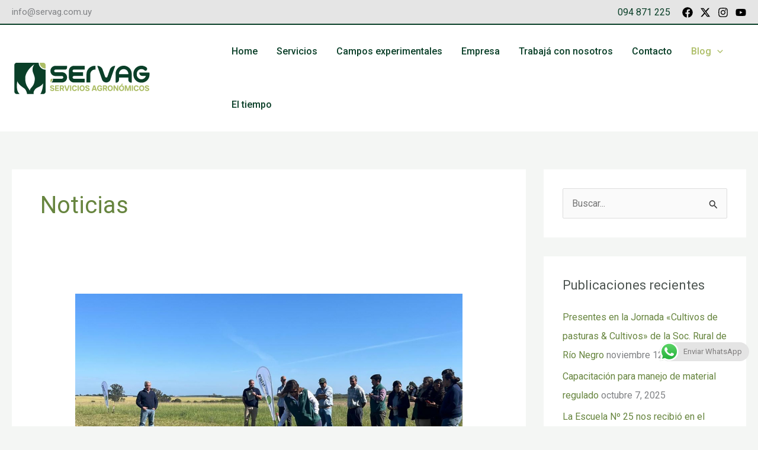

--- FILE ---
content_type: text/css
request_url: https://servag.com.uy/es/wp-content/uploads/so-css/so-css-astra.css?ver=1733916569
body_size: 70
content:
#respond.comment-respond {
  display: none;
  visibility: hidden;
}